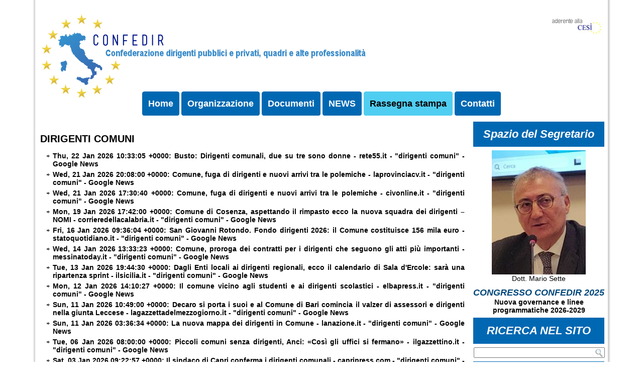

--- FILE ---
content_type: text/html; charset=UTF-8
request_url: http://www.confedir.it/rassegna-stampa/dirigenti-comuni/
body_size: 39668
content:
<!DOCTYPE html PUBLIC "-//W3C//DTD XHTML 1.0 Transitional//EN" "http://www.w3.org/TR/xhtml1/DTD/xhtml1-transitional.dtd">
<html xmlns="http://www.w3.org/1999/xhtml" lang="it-IT">
<head profile="http://gmpg.org/xfn/11">
<meta http-equiv="Content-Type" content="text/html; charset=UTF-8" />
<title>Dirigenti Comuni | CONFEDIR</title>
<link rel="stylesheet" href="http://www.confedir.it/wp-content/themes/confedir_13/style.css" type="text/css" media="screen" />
<!--[if IE 6]><link rel="stylesheet" href="http://www.confedir.it/wp-content/themes/confedir_13/style.ie6.css" type="text/css" media="screen" /><![endif]-->
<!--[if IE 7]><link rel="stylesheet" href="http://www.confedir.it/wp-content/themes/confedir_13/style.ie7.css" type="text/css" media="screen" /><![endif]-->
<link rel="pingback" href="" />
<link rel='dns-prefetch' href='//s.w.org' />
		<script type="text/javascript">
			window._wpemojiSettings = {"baseUrl":"https:\/\/s.w.org\/images\/core\/emoji\/2.3\/72x72\/","ext":".png","svgUrl":"https:\/\/s.w.org\/images\/core\/emoji\/2.3\/svg\/","svgExt":".svg","source":{"concatemoji":"http:\/\/www.confedir.it\/wp-includes\/js\/wp-emoji-release.min.js?ver=4.8.27"}};
			!function(t,a,e){var r,i,n,o=a.createElement("canvas"),l=o.getContext&&o.getContext("2d");function c(t){var e=a.createElement("script");e.src=t,e.defer=e.type="text/javascript",a.getElementsByTagName("head")[0].appendChild(e)}for(n=Array("flag","emoji4"),e.supports={everything:!0,everythingExceptFlag:!0},i=0;i<n.length;i++)e.supports[n[i]]=function(t){var e,a=String.fromCharCode;if(!l||!l.fillText)return!1;switch(l.clearRect(0,0,o.width,o.height),l.textBaseline="top",l.font="600 32px Arial",t){case"flag":return(l.fillText(a(55356,56826,55356,56819),0,0),e=o.toDataURL(),l.clearRect(0,0,o.width,o.height),l.fillText(a(55356,56826,8203,55356,56819),0,0),e===o.toDataURL())?!1:(l.clearRect(0,0,o.width,o.height),l.fillText(a(55356,57332,56128,56423,56128,56418,56128,56421,56128,56430,56128,56423,56128,56447),0,0),e=o.toDataURL(),l.clearRect(0,0,o.width,o.height),l.fillText(a(55356,57332,8203,56128,56423,8203,56128,56418,8203,56128,56421,8203,56128,56430,8203,56128,56423,8203,56128,56447),0,0),e!==o.toDataURL());case"emoji4":return l.fillText(a(55358,56794,8205,9794,65039),0,0),e=o.toDataURL(),l.clearRect(0,0,o.width,o.height),l.fillText(a(55358,56794,8203,9794,65039),0,0),e!==o.toDataURL()}return!1}(n[i]),e.supports.everything=e.supports.everything&&e.supports[n[i]],"flag"!==n[i]&&(e.supports.everythingExceptFlag=e.supports.everythingExceptFlag&&e.supports[n[i]]);e.supports.everythingExceptFlag=e.supports.everythingExceptFlag&&!e.supports.flag,e.DOMReady=!1,e.readyCallback=function(){e.DOMReady=!0},e.supports.everything||(r=function(){e.readyCallback()},a.addEventListener?(a.addEventListener("DOMContentLoaded",r,!1),t.addEventListener("load",r,!1)):(t.attachEvent("onload",r),a.attachEvent("onreadystatechange",function(){"complete"===a.readyState&&e.readyCallback()})),(r=e.source||{}).concatemoji?c(r.concatemoji):r.wpemoji&&r.twemoji&&(c(r.twemoji),c(r.wpemoji)))}(window,document,window._wpemojiSettings);
		</script>
		<style type="text/css">
img.wp-smiley,
img.emoji {
	display: inline !important;
	border: none !important;
	box-shadow: none !important;
	height: 1em !important;
	width: 1em !important;
	margin: 0 .07em !important;
	vertical-align: -0.1em !important;
	background: none !important;
	padding: 0 !important;
}
</style>
<link rel='stylesheet' id='cookie-consent-style-css'  href='http://www.confedir.it/wp-content/plugins/uk-cookie-consent/assets/css/style.css?ver=4.8.27' type='text/css' media='all' />
<link rel='stylesheet' id='widgets-on-pages-css'  href='http://www.confedir.it/wp-content/plugins/widgets-on-pages/public/css/widgets-on-pages-public.css?ver=1.4.0' type='text/css' media='all' />
<script type='text/javascript' src='http://www.confedir.it/wp-includes/js/jquery/jquery.js?ver=1.12.4'></script>
<script type='text/javascript' src='http://www.confedir.it/wp-includes/js/jquery/jquery-migrate.min.js?ver=1.4.1'></script>
<script type='text/javascript' src='http://www.confedir.it/wp-content/plugins/text-scrolling-widget/includes/js/scrolltext_custom.js?ver=4.8.27'></script>
<link rel='https://api.w.org/' href='http://www.confedir.it/wp-json/' />
<link rel="canonical" href="http://www.confedir.it/rassegna-stampa/dirigenti-comuni/" />
<link rel='shortlink' href='http://www.confedir.it/?p=708' />
<link rel="alternate" type="application/json+oembed" href="http://www.confedir.it/wp-json/oembed/1.0/embed?url=http%3A%2F%2Fwww.confedir.it%2Frassegna-stampa%2Fdirigenti-comuni%2F" />
<link rel="alternate" type="text/xml+oembed" href="http://www.confedir.it/wp-json/oembed/1.0/embed?url=http%3A%2F%2Fwww.confedir.it%2Frassegna-stampa%2Fdirigenti-comuni%2F&#038;format=xml" />
<style id="ctcc-css" type="text/css" media="screen">
				#catapult-cookie-bar {
					box-sizing: border-box;
					max-height: 0;
					opacity: 0;
					z-index: 99999;
					overflow: hidden;
					color: #ddd;
					position: fixed;
					right: 20px;
					bottom: 6%;
					width: 300px;
					background-color: #464646;
				}
				#catapult-cookie-bar a {
					color: #fff;
				}
				#catapult-cookie-bar .x_close span {
					background-color: ;
				}
				button#catapultCookie {
					background:;
					color: ;
					border: 0; padding: 6px 9px; border-radius: 3px;
				}
				#catapult-cookie-bar h3 {
					color: #ddd;
				}
				.has-cookie-bar #catapult-cookie-bar {
					opacity: 1;
					max-height: 999px;
					min-height: 30px;
				}</style><link rel="shortcut icon" href="http://www.confedir.it/wp-content/themes/confedir_13/favicon.ico" />
		
<!-- Dynamic Widgets by QURL loaded - http://www.dynamic-widgets.com //-->
<script type="text/javascript" src="http://www.confedir.it/wp-content/themes/confedir_13/script.js"></script>
</head>
<body class="page-template-default page page-id-708 page-child parent-pageid-695">
<div id="art-main">
    <div class="cleared reset-box"></div>
    <div id="art-header-bg" class="art-header">
    </div>
    <div class="cleared reset-box"></div>
    <div class="art-box art-sheet">
        <div class="art-box-body art-sheet-body">
            <div class="art-header">
                <div class="art-headerobject"></div>
                        <div class="art-logo">
                        </div>
            </div>
            <div class="cleared reset-box"></div>
            <div class="art-bar art-nav">
                <div class="art-nav-outer">
            	<div class="art-nav-center">
            	
<ul class="art-hmenu menu-32">
	<li class="menu-item-13068"><a title="Home" href="http://www.confedir.it">Home</a>
	</li>
	<li class="menu-item-13039"><a title="Organizzazione" href="http://www.confedir.it/info/">Organizzazione</a>
	<ul>
		<li class="menu-item-13045"><a title="CHI SIAMO" href="http://www.confedir.it/info/principali-obiettivi/">CHI SIAMO</a>
		</li>
		<li class="menu-item-13048"><a title="ORGANIGRAMMA" href="http://www.confedir.it/info/segreteria/">ORGANIGRAMMA</a>
		</li>
		<li class="menu-item-15774"><a title="Organizzazioni aderenti" href="http://www.confedir.it/organizzazioni-aderenti/">Organizzazioni aderenti</a>
		</li>
		<li class="menu-item-13046"><a title="Statuto e regolamenti" href="http://www.confedir.it/info/statuto-e-regolamenti/">Statuto e regolamenti</a>
		</li>
		<li class="menu-item-13051"><a title="Commissioni e Gruppi di lavoro" href="http://www.confedir.it/info/commissioni-e-gruppi-di-lavoro/">Commissioni e Gruppi di lavoro</a>
		</li>
		<li class="menu-item-17367"><a title="SEDI REGIONALI" href="http://www.confedir.it/sedi-regionali/">SEDI REGIONALI</a>
		</li>
	</ul>
	</li>
	<li class="menu-item-13040"><a title="Documenti" href="http://www.confedir.it/documenti/">Documenti</a>
	<ul>
		<li class="menu-item-15821"><a title="Memorie – Emendamenti" href="http://www.confedir.it/memorie-emendamenti/">Memorie – Emendamenti</a>
		</li>
		<li class="menu-item-13044"><a title="Pubblicazioni" href="http://www.confedir.it/pubblicazioni/">Pubblicazioni</a>
		</li>
	</ul>
	</li>
	<li class="menu-item-18810"><a title="NEWS" href="http://www.confedir.it/news/">NEWS</a>
	<ul>
		<li class="menu-item-18812"><a title="Dalla Confederazione" href="http://www.confedir.it/news/dalla-confederazione/">Dalla Confederazione</a>
		</li>
		<li class="menu-item-18811"><a title="Dalle Organizzazioni aderenti" href="http://www.confedir.it/news/dalle-organizzazioni-aderenti/">Dalle Organizzazioni aderenti</a>
		</li>
		<li class="menu-item-13078"><a title="Eventi" href="http://www.confedir.it/eventi/">Eventi</a>
		<ul>
			<li class="menu-item-15818"><a title="CNEL" href="http://www.confedir.it/cnel/">CNEL</a>
			</li>
		</ul>
		</li>
	</ul>
	</li>
	<li class="menu-item-13041 active"><a title="Rassegna stampa" href="http://www.confedir.it/rassegna-stampa/" class="active">Rassegna stampa</a>
	<ul class="active">
		<li class="menu-item-13052"><a title="GAZZETTA AMMINISTRATIVA" href="http://www.confedir.it/rassegna-stampa/gazzetta-amministrativa/">GAZZETTA AMMINISTRATIVA</a>
		</li>
		<li class="menu-item-13053"><a title="CNEL" href="http://www.confedir.it/rassegna-stampa/cnel/">CNEL</a>
		</li>
		<li class="menu-item-13054"><a title="CONFEDIR" href="http://www.confedir.it/rassegna-stampa/confedir/">CONFEDIR</a>
		</li>
		<li class="menu-item-13055"><a title="Dirigenti Scuola" href="http://www.confedir.it/rassegna-stampa/dirigenti-scuola/">Dirigenti Scuola</a>
		</li>
		<li class="menu-item-13056"><a title="Dirigenti Sanità" href="http://www.confedir.it/rassegna-stampa/dirigenti-sanita/">Dirigenti Sanità</a>
		</li>
		<li class="menu-item-13057"><a title="Dirigenti Regioni" href="http://www.confedir.it/rassegna-stampa/dirigenti-regioni/">Dirigenti Regioni</a>
		</li>
		<li class="menu-item-13058 active"><a title="Dirigenti Comuni" href="http://www.confedir.it/rassegna-stampa/dirigenti-comuni/" class="active">Dirigenti Comuni</a>
		</li>
		<li class="menu-item-13059"><a title="Dirigenti Province" href="http://www.confedir.it/rassegna-stampa/dirigenti-province/">Dirigenti Province</a>
		</li>
		<li class="menu-item-13060"><a title="Dirigenti Ministeri" href="http://www.confedir.it/rassegna-stampa/dirigenti-ministeri/">Dirigenti Ministeri</a>
		</li>
		<li class="menu-item-13061"><a title="Dirigenti Previdenza" href="http://www.confedir.it/rassegna-stampa/dirigenti-previdenza/">Dirigenti Previdenza</a>
		</li>
		<li class="menu-item-13062"><a title="Dirigenti Università" href="http://www.confedir.it/rassegna-stampa/dirigenti-universita/">Dirigenti Università</a>
		</li>
		<li class="menu-item-13063"><a title="Dirigenti Agenzie" href="http://www.confedir.it/rassegna-stampa/dirigenti-agenzie/">Dirigenti Agenzie</a>
		</li>
		<li class="menu-item-13064"><a title="Senato – XI Commissione" href="http://www.confedir.it/rassegna-stampa/senato-xi-commissione/">Senato – XI Commissione</a>
		</li>
		<li class="menu-item-13065"><a title="Senato – XII Commissione" href="http://www.confedir.it/rassegna-stampa/senato-xii-commissione/">Senato – XII Commissione</a>
		</li>
		<li class="menu-item-13066"><a title="Camera – XII Commissione" href="http://www.confedir.it/rassegna-stampa/camera-xii-commissione/">Camera – XII Commissione</a>
		</li>
	</ul>
	</li>
	<li class="menu-item-13043"><a title="Contatti" href="http://www.confedir.it/contatti/">Contatti</a>
	</li>
</ul>
            	</div>
                </div>
            </div>
            <div class="cleared reset-box"></div>
<div class="art-layout-wrapper">
    <div class="art-content-layout">
        <div class="art-content-layout-row">
            <div class="art-layout-cell art-content">
			<div class="art-content-layout">
    <div class="art-content-layout-row">
					<div class="art-layout-cell art-layout-cell-size1">
						
			<div class="art-box art-block widget widget_black_studio_tinymce" id="black-studio-tinymce-2">
    <div class="art-box-body art-block-body"><div class="art-box art-blockcontent">
    <div class="art-box-body art-blockcontent-body"><div class="textwidget"></div>		<div class="cleared"></div>
    </div>
</div>		<div class="cleared"></div>
    </div>
</div>				
				<div class="cleared"> </div>
			</div>
					
    </div>
</div>
				<div class="art-box art-post post-708 page type-page status-publish hentry" id="post-708">
	    <div class="art-box-body art-post-body">
	            <div class="art-post-inner art-article">
	            <h1 class="art-postheader">Dirigenti Comuni</h1>	                <div class="art-postcontent">
	                    <!-- article-content -->
	                    <ul><li>Thu, 22 Jan 2026 10:33:05 +0000: <a href="https://news.google.com/rss/articles/CBMikAFBVV95cUxOVW80MzRFVTU5MWZKZEtpeVp6aGtCR3Z3OHB0OWtKZEZrLTNiSW9idjlzNzVnSGdDaG5FS1IzempGcTl2OWNoUWZjVWlGeGtkLUpEY1FQWTBzd0tZMFZlV2tBSVEwaWlEc044SmV2Y0dYY0M5TEQtb0twUVAtZ2pKanJfRWJXcEFsejU2ektkcjM?oc=5" target="_blank" title="Busto: Dirigenti comunali, due su tre sono donne - rete55.it">Busto: Dirigenti comunali, due su tre sono donne - rete55.it</a> - "dirigenti comuni" - Google News<br /></li><li>Wed, 21 Jan 2026 20:08:00 +0000: <a href="https://news.google.com/rss/articles/[base64]?oc=5" target="_blank" title="Comune, fuga di dirigenti e nuovi arrivi tra le polemiche - laprovinciacv.it">Comune, fuga di dirigenti e nuovi arrivi tra le polemiche - laprovinciacv.it</a> - "dirigenti comuni" - Google News<br /></li><li>Wed, 21 Jan 2026 17:30:40 +0000: <a href="https://news.google.com/rss/articles/[base64]?oc=5" target="_blank" title="Comune, fuga di dirigenti e nuovi arrivi tra le polemiche - civonline.it">Comune, fuga di dirigenti e nuovi arrivi tra le polemiche - civonline.it</a> - "dirigenti comuni" - Google News<br /></li><li>Mon, 19 Jan 2026 17:42:00 +0000: <a href="https://news.google.com/rss/articles/[base64]?oc=5" target="_blank" title="Comune di Cosenza, aspettando il rimpasto ecco la nuova squadra dei dirigenti – NOMI - corrieredellacalabria.it">Comune di Cosenza, aspettando il rimpasto ecco la nuova squadra dei dirigenti – NOMI - corrieredellacalabria.it</a> - "dirigenti comuni" - Google News<br /></li><li>Fri, 16 Jan 2026 09:36:04 +0000: <a href="https://news.google.com/rss/articles/[base64]?oc=5" target="_blank" title="San Giovanni Rotondo. Fondo dirigenti 2026: il Comune costituisce 156 mila euro - statoquotidiano.it">San Giovanni Rotondo. Fondo dirigenti 2026: il Comune costituisce 156 mila euro - statoquotidiano.it</a> - "dirigenti comuni" - Google News<br /></li><li>Wed, 14 Jan 2026 13:33:23 +0000: <a href="https://news.google.com/rss/articles/[base64]?oc=5" target="_blank" title="Comune, proroga dei contratti per i dirigenti che seguono gli atti più importanti - messinatoday.it">Comune, proroga dei contratti per i dirigenti che seguono gli atti più importanti - messinatoday.it</a> - "dirigenti comuni" - Google News<br /></li><li>Tue, 13 Jan 2026 19:44:30 +0000: <a href="https://news.google.com/rss/articles/[base64]?oc=5" target="_blank" title="Dagli Enti locali ai dirigenti regionali, ecco il calendario di Sala d'Ercole: sar&agrave; una ripartenza sprint - ilsicilia.it">Dagli Enti locali ai dirigenti regionali, ecco il calendario di Sala d'Ercole: sar&agrave; una ripartenza sprint - ilsicilia.it</a> - "dirigenti comuni" - Google News<br /></li><li>Mon, 12 Jan 2026 14:10:27 +0000: <a href="https://news.google.com/rss/articles/[base64]?oc=5" target="_blank" title="Il comune vicino agli studenti e ai dirigenti scolastici - elbapress.it">Il comune vicino agli studenti e ai dirigenti scolastici - elbapress.it</a> - "dirigenti comuni" - Google News<br /></li><li>Sun, 11 Jan 2026 10:49:00 +0000: <a href="https://news.google.com/rss/articles/[base64]?oc=5" target="_blank" title="Decaro si porta i suoi e al Comune di Bari comincia il valzer di assessori e dirigenti nella giunta Leccese - lagazzettadelmezzogiorno.it">Decaro si porta i suoi e al Comune di Bari comincia il valzer di assessori e dirigenti nella giunta Leccese - lagazzettadelmezzogiorno.it</a> - "dirigenti comuni" - Google News<br /></li><li>Sun, 11 Jan 2026 03:36:34 +0000: <a href="https://news.google.com/rss/articles/CBMiggFBVV95cUxNamFKbW51YnNFMm03MmNRWjlSbEhBWkhqU1ZLQmtZN2R3VjV0OTdVc0puOHhyX09aV1BkOGVTa2FqVWdHU1lpdl9lVDRFc09idjdMS1Y0aG9mTVQ5Y0kxNjdwUmhpaURSNEVUbUpJYmF4QWRNUU5wVE5zSXFIREpPSDJn?oc=5" target="_blank" title="La nuova mappa dei dirigenti in Comune - lanazione.it">La nuova mappa dei dirigenti in Comune - lanazione.it</a> - "dirigenti comuni" - Google News<br /></li><li>Tue, 06 Jan 2026 08:00:00 +0000: <a href="https://news.google.com/rss/articles/[base64]?oc=5" target="_blank" title="Piccoli comuni senza dirigenti, Anci: «Così gli uffici si fermano» - ilgazzettino.it">Piccoli comuni senza dirigenti, Anci: «Così gli uffici si fermano» - ilgazzettino.it</a> - "dirigenti comuni" - Google News<br /></li><li>Sat, 03 Jan 2026 09:22:57 +0000: <a href="https://news.google.com/rss/articles/CBMigwFBVV95cUxQTGpEemluMTZmd09NdlFDSnRiTmJpZGh3SkktZGVxS2Q1Y3plTWR1QlpvZjM2V0RneTNqWGRKdklRY1BxMXk1R1EybmYwX1dzWFlJNGVSNU90YWNybHBfRzV1REF2bjgzWGRjUEF0TVptT1k2UUotTThhb0kwLWtJelFBTQ?oc=5" target="_blank" title="Il sindaco di Capri conferma i dirigenti comunali - capripress.com">Il sindaco di Capri conferma i dirigenti comunali - capripress.com</a> - "dirigenti comuni" - Google News<br /></li><li>Fri, 02 Jan 2026 15:33:29 +0000: <a href="https://news.google.com/rss/articles/[base64]?oc=5" target="_blank" title="Roma, concorsi per dirigenti in Comune: si cambia: sì a professionisti esterni e dipendenti del privato - Il Messaggero">Roma, concorsi per dirigenti in Comune: si cambia: sì a professionisti esterni e dipendenti del privato - Il Messaggero</a> - "dirigenti comuni" - Google News<br /></li><li>Thu, 01 Jan 2026 08:00:00 +0000: <a href="https://news.google.com/rss/articles/[base64]?oc=5" target="_blank" title="Riforma della Corte dei Conti: guida operativa per enti locali e dirigenti pubblici - lentepubblica.it">Riforma della Corte dei Conti: guida operativa per enti locali e dirigenti pubblici - lentepubblica.it</a> - "dirigenti comuni" - Google News<br /></li><li>Fri, 26 Dec 2025 08:00:00 +0000: <a href="https://news.google.com/rss/articles/CBMiigFBVV95cUxPc21lMlk0bjZPQ0lURndabDNIeXhtLVQ1TUdiODRpM3gtRkg5TlBMWFI4VnV6ZTNJa19IV3NTZkZvNFRZTER1WE02ck1kd2pRdzFYUHZqendPa2pqQ19OdHdUcmtGbUpxRTU3ci1ZZU5BcTJCRUo1Snc2LTVSelZmY0NEc01jSFdudUE?oc=5" target="_blank" title="Il Comune che cambia. Meno dirigenti, più premi ai dipendenti: tre milioni e mezzo - ilrestodelcarlino.it">Il Comune che cambia. Meno dirigenti, più premi ai dipendenti: tre milioni e mezzo - ilrestodelcarlino.it</a> - "dirigenti comuni" - Google News<br /></li><li>Wed, 17 Dec 2025 08:00:00 +0000: <a href="https://news.google.com/rss/articles/[base64]?oc=5" target="_blank" title="Concorsi al comune di Cosenza, l’opposizione attacca: «Stesso metodo diabolico per i dirigenti» - corrieredellacalabria.it">Concorsi al comune di Cosenza, l’opposizione attacca: «Stesso metodo diabolico per i dirigenti» - corrieredellacalabria.it</a> - "dirigenti comuni" - Google News<br /></li><li>Sat, 13 Dec 2025 08:00:00 +0000: <a href="https://news.google.com/rss/articles/[base64]?oc=5" target="_blank" title="Dirigente perde la causa contro il comune di Portoferraio - elbapress.it">Dirigente perde la causa contro il comune di Portoferraio - elbapress.it</a> - "dirigenti comuni" - Google News<br /></li><li>Thu, 11 Dec 2025 08:00:00 +0000: <a href="https://news.google.com/rss/articles/[base64]?oc=5" target="_blank" title="Convalidati gli arresti domiciliari per il dirigente del Comune di Foligno accusato di tentato omicidio - lavocedelterritorio.it">Convalidati gli arresti domiciliari per il dirigente del Comune di Foligno accusato di tentato omicidio - lavocedelterritorio.it</a> - "dirigenti comuni" - Google News<br /></li><li>Thu, 11 Dec 2025 08:00:00 +0000: <a href="https://news.google.com/rss/articles/[base64]?oc=5" target="_blank" title="Comune Terni, nuovo dirigente: tre in lizza, nominata la commissione - umbriaon.it">Comune Terni, nuovo dirigente: tre in lizza, nominata la commissione - umbriaon.it</a> - "dirigenti comuni" - Google News<br /></li><li>Wed, 10 Dec 2025 08:00:00 +0000: <a href="https://news.google.com/rss/articles/[base64]?oc=5" target="_blank" title="Funzionari e dirigenti al Comune: "Si faccia chiarezza" - casertanews.it">Funzionari e dirigenti al Comune: "Si faccia chiarezza" - casertanews.it</a> - "dirigenti comuni" - Google News<br /></li></ul>
	                    <!-- /article-content -->
	                </div>
	                <div class="cleared"></div>
	                	            </div>
			<div class="cleared"></div>
	    </div>
	</div>
	
	
			


              <div class="cleared"></div>
            </div>
            <div class="art-layout-cell art-sidebar1">
              <div class="art-box art-vmenublock widget vmenu" id="vmenuwidget-13">
    <div class="art-box-body art-vmenublock-body"><div class="art-box art-vmenublockcontent">
    <div class="art-box-body art-vmenublockcontent-body">
<ul class="art-vmenu">
	<li class="menu-item-15870"><a title="Spazio del Segretario" href="http://www.confedir.it/l-angolo-del-segretario/">Spazio del Segretario</a>
	</li>
</ul>
		<div class="cleared"></div>
    </div>
</div>		<div class="cleared"></div>
    </div>
</div><div class="art-box art-block widget widget_black_studio_tinymce" id="black-studio-tinymce-4">
    <div class="art-box-body art-block-body"><div class="art-box art-blockcontent">
    <div class="art-box-body art-blockcontent-body"><div class="textwidget"><div align="center"><img class="aligncenter wp-image-19241 size-full" src="http://www.confedir.it/wp-content/uploads/prof_mario_sette.jpeg" alt="Dott. Mario Sette" width="187" height="247" />Dott. Mario Sette</div>
<h4 style="text-align: center;"><a href="http://www.confedir.it/wp-content/uploads/CONGRESSO-CONFEDIR-COMUNICATO-STAMPA-FINALE.pdf" target="_blank" rel="noopener">CONGRESSO CONFEDIR 2025</a></h4>
<p style="text-align: center;"><strong>Nuova governance e linee programmatiche 2026-2029</strong></p>
</div>		<div class="cleared"></div>
    </div>
</div>		<div class="cleared"></div>
    </div>
</div><div class="art-box art-block widget widget_search" id="search-2">
    <div class="art-box-body art-block-body"><div class="art-bar art-blockheader">
    <h3 class="t">Ricerca nel sito</h3>
</div><div class="art-box art-blockcontent">
    <div class="art-box-body art-blockcontent-body"><form class="art-search" method="get" name="searchform" action="http://www.confedir.it/">
  <div><input class="art-search-text" name="s" type="text" value="" /></div>
  <input class="art-search-button" type="submit" value="" />       
</form>		<div class="cleared"></div>
    </div>
</div>		<div class="cleared"></div>
    </div>
</div><div class="art-widget widget widget_text" id="text-5"><div class="art-widget-content">			<div class="textwidget"></div>
		</div></div><div class="art-box art-vmenublock widget vmenu" id="vmenuwidget-4">
    <div class="art-box-body art-vmenublock-body"><div class="art-box art-vmenublockcontent">
    <div class="art-box-body art-vmenublockcontent-body">
<ul class="art-vmenu">
	<li class="menu-item-13038"><a title="Contrattazione PA" href="http://www.confedir.it/contrattazione/">Contrattazione PA</a>
	</li>
	<li class="menu-item-13873"><a title="Economia" href="http://www.confedir.it/economia/">Economia</a>
	</li>
	<li class="menu-item-13917"><a title="Lavoro" href="http://www.confedir.it/lavoro/">Lavoro</a>
	</li>
	<li class="menu-item-13988"><a title="Partenariato" href="http://www.confedir.it/partenariato/">Partenariato</a>
	</li>
	<li class="menu-item-13112"><a title="Previdenza" href="http://www.confedir.it/previdenza/">Previdenza</a>
	</li>
	<li class="menu-item-15912"><a title="Azione Sanitaria" href="http://www.confedir.it/azione-sanitaria/">Azione Sanitaria</a>
	</li>
</ul>
		<div class="cleared"></div>
    </div>
</div>		<div class="cleared"></div>
    </div>
</div><div class="art-box art-block widget widget_text" id="text-6">
    <div class="art-box-body art-block-body"><div class="art-box art-blockcontent">
    <div class="art-box-body art-blockcontent-body">			<div class="textwidget"><div style="padding-bottom: 7px;" align="center"><a href="http://www.cesi.org/" target="_blank" rel="noopener"><img class="aligncenter wp-image-13116 size-full" src="http://www.confedir.it/wp-content/uploads/cesi-1.png" alt="European Confederation of Independent Trade Unions" width="260" height="120" /></a></div>
</div>
				<div class="cleared"></div>
    </div>
</div>		<div class="cleared"></div>
    </div>
</div><div class="art-box art-block widget widget_nav_menu" id="nav_menu-4">
    <div class="art-box-body art-block-body"><div class="art-bar art-blockheader">
    <h3 class="t">Istituzioni</h3>
</div><div class="art-box art-blockcontent">
    <div class="art-box-body art-blockcontent-body"><div class="menu-contatti-container"><ul id="menu-contatti" class="menu"><li id="menu-item-13909" class="menu-item menu-item-type-custom menu-item-object-custom menu-item-13909"><a href="http://www.agenziacoesione.gov.it/it">AGENZIA COESIONE TERRITORIALE</a></li>
<li id="menu-item-740" class="menu-item menu-item-type-custom menu-item-object-custom menu-item-740"><a target="_blank" href="http://www.agenziafarmaco.it/">AIFA</a></li>
<li id="menu-item-8667" class="menu-item menu-item-type-custom menu-item-object-custom menu-item-8667"><a target="_blank" href="http://www.anticorruzione.it">ANAC</a></li>
<li id="menu-item-706" class="menu-item menu-item-type-custom menu-item-object-custom menu-item-706"><a target="_blank" href="http://www.aranagenzia.it/">ARAN</a></li>
<li id="menu-item-598" class="menu-item menu-item-type-custom menu-item-object-custom menu-item-598"><a target="_blank" href="http://www.camera.it/">CAMERA DEI DEPUTATI</a></li>
<li id="menu-item-13908" class="menu-item menu-item-type-custom menu-item-object-custom menu-item-13908"><a href="https://www.cnel.it/">CNEL</a></li>
<li id="menu-item-603" class="menu-item menu-item-type-custom menu-item-object-custom menu-item-603"><a target="_blank" href="https://www.cgsse.it">COMMISSIONE GARANZIA SCIOPERI</a></li>
<li id="menu-item-8671" class="menu-item menu-item-type-custom menu-item-object-custom menu-item-8671"><a target="_blank" href="http://www.corteconti.it/">CORTE DEI CONTI</a></li>
<li id="menu-item-13071" class="menu-item menu-item-type-custom menu-item-object-custom menu-item-13071"><a target="_blank" href="http://www.europa.eu">EUROPA</a></li>
<li id="menu-item-8666" class="menu-item menu-item-type-custom menu-item-object-custom menu-item-8666"><a target="_blank" href="http://www.funzionepubblica.gov.it/">FUNZIONE PUBBLICA</a></li>
<li id="menu-item-602" class="menu-item menu-item-type-custom menu-item-object-custom menu-item-602"><a target="_blank" href="http://www.garanteprivacy.it/">GARANTE PRIVACY</a></li>
<li id="menu-item-8663" class="menu-item menu-item-type-custom menu-item-object-custom menu-item-8663"><a target="_blank" href="http://www.governo.it/">GOVERNO</a></li>
<li id="menu-item-8670" class="menu-item menu-item-type-custom menu-item-object-custom menu-item-8670"><a target="_blank" href="http://www.inail.it/">INAIL</a></li>
<li id="menu-item-8669" class="menu-item menu-item-type-custom menu-item-object-custom menu-item-8669"><a target="_blank" href="http://www.inps.it/">INPS</a></li>
<li id="menu-item-751" class="menu-item menu-item-type-custom menu-item-object-custom menu-item-751"><a target="_blank" href="http://www.iss.it/">IST. SUP. SANITA&#8217;</a></li>
<li id="menu-item-967" class="menu-item menu-item-type-custom menu-item-object-custom menu-item-967"><a target="_blank" href="http://www.istat.it">ISTAT</a></li>
<li id="menu-item-8668" class="menu-item menu-item-type-custom menu-item-object-custom menu-item-8668"><a target="_blank" href="http://www.salute.gov.it">MINISTERO DELLA SALUTE</a></li>
<li id="menu-item-754" class="menu-item menu-item-type-custom menu-item-object-custom menu-item-754"><a target="_blank" href="http://www.regioni.it/">REGIONI E PROVINCE AUTONOME</a></li>
<li id="menu-item-600" class="menu-item menu-item-type-custom menu-item-object-custom menu-item-600"><a target="_blank" href="http://www.senato.it/">SENATO DELLA REPUBBLICA</a></li>
<li id="menu-item-13101" class="menu-item menu-item-type-custom menu-item-object-custom menu-item-13101"><a href="http://www.sna.gov.it/">SNA</a></li>
</ul></div>		<div class="cleared"></div>
    </div>
</div>		<div class="cleared"></div>
    </div>
</div>              <div class="cleared"></div>
            </div>
        </div>
    </div>
</div>
<div class="cleared"></div>
    <div class="art-footer">
                <div class="art-footer-body">
                <div class="art-content-layout">
    <div class="art-content-layout-row">
					<div class="art-layout-cell art-layout-cell-size2">
							<div class="art-center-wrapper">
				<div class="art-center-inner">
						
			<div class="art-widget widget widget_text" id="text-7"><h3 class="art-widget-title">CONFEDIR</h3><div class="art-widget-content">			<div class="textwidget"><p>Via Ezio, 24<br />
00192 Roma (RM)<br />
Tel 06-77204826<br />
Fax 06-3224383<br />
<a href="mailto:info@confedir.it">info@confedir.it</a></p>
</div>
		</div></div>							</div>
				</div>
				
				<div class="cleared"> </div>
			</div>
						<div class="art-layout-cell art-layout-cell-size2">
							<div class="art-center-wrapper">
				<div class="art-center-inner">
						
			<div class="art-widget widget widget_nav_menu" id="nav_menu-5"><h3 class="art-widget-title">Giornali</h3><div class="art-widget-content"><div class="menu-giornali-container"><ul id="menu-giornali" class="menu"><li id="menu-item-590" class="menu-item menu-item-type-custom menu-item-object-custom menu-item-590"><a target="_blank" href="http://www.ansa.it/">ANSA</a></li>
<li id="menu-item-714" class="menu-item menu-item-type-custom menu-item-object-custom menu-item-714"><a target="_blank" href="http://www.lasanita.it">La Sanità</a></li>
<li id="menu-item-726" class="menu-item menu-item-type-custom menu-item-object-custom menu-item-726"><a target="_blank" href="http://www.ilsole24ore.it">Il Sole 24 Ore</a></li>
<li id="menu-item-725" class="menu-item menu-item-type-custom menu-item-object-custom menu-item-725"><a target="_blank" href="http://www.italiaoggi.it">Italia Oggi</a></li>
</ul></div></div></div>							</div>
				</div>
				
				<div class="cleared"> </div>
			</div>
					
    </div>
</div>
	                            <div class="art-footer-text">
                                <p><a href="http://www.confedir.it/info/">Chi siamo</a> | <a href="http://www.confedir.com/archivio/">Archivio storico notizie</a> | <a href="http://www.confedir.it/privacy-e-cookie/">Privacy e Cookie</a> | <a href="http://www.confedir.it/contatti/">Contatti</a> | Sito realizzato da <a href="http://www.caloisoft.com">Caloisoft</a></p><p>Copyright © 2026 CONFEDIR. All Rights Reserved.</p>                                <div class="cleared"></div>
                                <p class="art-page-footer"></p>
                            </div>
                    <div class="cleared"></div>
                </div>
            </div>
    		<div class="cleared"></div>
        </div>
    </div>
    <div class="cleared"></div>
</div>
    <div id="wp-footer">
	        <script type='text/javascript'>
/* <![CDATA[ */
var ctcc_vars = {"expiry":"30","method":"1","version":"1"};
/* ]]> */
</script>
<script type='text/javascript' src='http://www.confedir.it/wp-content/plugins/uk-cookie-consent/assets/js/uk-cookie-consent-js.js?ver=2.3.0'></script>
<script type='text/javascript' src='http://www.confedir.it/wp-includes/js/wp-embed.min.js?ver=4.8.27'></script>
			
				<script type="text/javascript">
					jQuery(document).ready(function($){
												if(!catapultReadCookie("catAccCookies")){ // If the cookie has not been set then show the bar
							$("html").addClass("has-cookie-bar");
							$("html").addClass("cookie-bar-bottom-right-block");
							$("html").addClass("cookie-bar-block");
													}
																	});
				</script>
			
			<div id="catapult-cookie-bar" class=" rounded-corners drop-shadow"><h3>Cookies</h3><span class="ctcc-left-side">Questo sito usa cookie tecnici di terze parti e per migliorare la tua esperienza visiva. Riteniamo che questo sia ok per te, ma puoi uscire in qualsiasi momento tu desideri. <a class="ctcc-more-info-link" tabindex=0 target="_self" href="http://www.confedir.it/privacy-e-cookie/">Maggiori informazioni</a></span><span class="ctcc-right-side"><button id="catapultCookie" tabindex=0 onclick="catapultAcceptCookies();">OK</button></span></div><!-- #catapult-cookie-bar -->    <script type="text/javascript">
        jQuery(document).ready(function ($) {
            //$( document ).ajaxStart(function() {
            //});

	        
            for (var i = 0; i < document.forms.length; ++i) {
                var form = document.forms[i];
	            $(form).append('<input type="hidden" name="dPXsxSAhJO" value="Z89IfOBFxW" />');
$(form).append('<input type="hidden" name="GsvYcgXnITC" value="FRex*WQag1_" />');
$(form).append('<input type="hidden" name="ScgETUoOiuId" value="MQIm6qFfePnW" />');
            }

            
            $(document).on('submit', 'form', function () {
		        $(this).append('<input type="hidden" name="dPXsxSAhJO" value="Z89IfOBFxW" />');
$(this).append('<input type="hidden" name="GsvYcgXnITC" value="FRex*WQag1_" />');
$(this).append('<input type="hidden" name="ScgETUoOiuId" value="MQIm6qFfePnW" />');
                return true;
            });

	        
            jQuery.ajaxSetup({
                beforeSend: function (e, data) {
                    //console.log('AHA!');
                    //console.log(Object.getOwnPropertyNames(data).sort());
                    //console.log(data.xhr);

                    if (typeof data.data === 'object' && data.data !== null) {
	                    data.data.append("dPXsxSAhJO", "Z89IfOBFxW");
data.data.append("GsvYcgXnITC", "FRex*WQag1_");
data.data.append("ScgETUoOiuId", "MQIm6qFfePnW");
                    }
                    else {
                        data.data =  data.data + '&dPXsxSAhJO=Z89IfOBFxW&GsvYcgXnITC=FRex*WQag1_&ScgETUoOiuId=MQIm6qFfePnW';
                    }
                }
            });

        });
    </script>
		        <!-- 70 queries. 1,270 seconds. -->
    </div>
</body>
</html>



--- FILE ---
content_type: text/css
request_url: http://www.confedir.it/wp-content/themes/confedir_13/style.css
body_size: 40890
content:
/*
Theme Name: confedir_13
Theme URI: 
Description: Confedir
Version: 6
Author: Caloisoft
Author URI: http://www.caloisoft.com
Tags: , fixed width, right sidebar, two columns, valid XHTML, widgets
*/

/* begin Page */
/* Created by Artisteer v3.1.0.48375 */

#art-main, table
{
   font-family: "Century Gothic",Arial, Helvetica, Sans-Serif;
   font-style: normal;
   font-weight: normal;
   font-size: 14px;
   text-align: justify;
}

h1, h2, h3, h4, h5, h6, p, a, ul, ol, li
{
   margin: 0;
   padding: 0;
}

.art-postcontent,
.art-postcontent li,
.art-postcontent table,
.art-postcontent a,
.art-postcontent a:link,
.art-postcontent a:visited,
.art-postcontent a.visited,
.art-postcontent a:hover,
.art-postcontent a.hovered
{
   font-family: "Century Gothic",Arial, Helvetica, Sans-Serif;
}

.art-postcontent p
{
   margin: 12px 0;
}

.art-postcontent h1, .art-postcontent h1 a, .art-postcontent h1 a:link, .art-postcontent h1 a:visited, .art-postcontent h1 a:hover,
.art-postcontent h2, .art-postcontent h2 a, .art-postcontent h2 a:link, .art-postcontent h2 a:visited, .art-postcontent h2 a:hover,
.art-postcontent h3, .art-postcontent h3 a, .art-postcontent h3 a:link, .art-postcontent h3 a:visited, .art-postcontent h3 a:hover,
.art-postcontent h4, .art-postcontent h4 a, .art-postcontent h4 a:link, .art-postcontent h4 a:visited, .art-postcontent h4 a:hover,
.art-postcontent h5, .art-postcontent h5 a, .art-postcontent h5 a:link, .art-postcontent h5 a:visited, .art-postcontent h5 a:hover,
.art-postcontent h6, .art-postcontent h6 a, .art-postcontent h6 a:link, .art-postcontent h6 a:visited, .art-postcontent h6 a:hover,
.art-blockheader .t, .art-blockheader .t a, .art-blockheader .t a:link, .art-blockheader .t a:visited, .art-blockheader .t a:hover,
.art-vmenublockheader .t, .art-vmenublockheader .t a, .art-vmenublockheader .t a:link, .art-vmenublockheader .t a:visited, .art-vmenublockheader .t a:hover,
.art-logo-name, .art-logo-name a, .art-logo-name a:link, .art-logo-name a:visited, .art-logo-name a:hover,
.art-logo-text, .art-logo-text a, .art-logo-text a:link, .art-logo-text a:visited, .art-logo-text a:hover,
.art-postheader, .art-postheader a, .art-postheader a:link, .art-postheader a:visited, .art-postheader a:hover
{
   font-family: "Century Gothic",Arial, Helvetica, Sans-Serif;
   font-style: normal;
   font-weight: normal;
   font-size: 31px;
   text-decoration: none;
   text-transform: uppercase;
}

.art-postcontent a
{
   font-style: normal;
   font-weight: bold;
   text-decoration: none;
   color: #000000;
}

.art-postcontent a:link
{
   font-style: normal;
   font-weight: bold;
   text-decoration: none;
   color: #000000;
}

.art-postcontent a:visited, .art-postcontent a.visited
{
   color: #12AED9;
}

.art-postcontent  a:hover, .art-postcontent a.hover
{
   text-decoration: underline;
   color: #000000;
}

.art-postcontent h1
{
   color: #000000;
   margin: 10px 0 0;
   font-size: 29px;
}

.art-blockcontent h1
{
   margin: 10px 0 0;
   font-size: 29px;
}

.art-postcontent h1 a, .art-postcontent h1 a:link, .art-postcontent h1 a:hover, .art-postcontent h1 a:visited, .art-blockcontent h1 a, .art-blockcontent h1 a:link, .art-blockcontent h1 a:hover, .art-blockcontent h1 a:visited 
{
   font-size: 29px;
}

.art-postcontent h2
{
   color: #000000;
   margin: 10px 0 0;
   font-size: 24px;
}

.art-blockcontent h2
{
   margin: 10px 0 0;
   font-size: 24px;
}

.art-postcontent h2 a, .art-postcontent h2 a:link, .art-postcontent h2 a:hover, .art-postcontent h2 a:visited, .art-blockcontent h2 a, .art-blockcontent h2 a:link, .art-blockcontent h2 a:hover, .art-blockcontent h2 a:visited 
{
   font-size: 24px;
}

.art-postcontent h3
{
   color: #000000;
   margin: 10px 0 0;
   font-weight: bold;
   font-size: 20px;
}

.art-blockcontent h3
{
   margin: 10px 0 0;
   font-weight: bold;
   font-size: 20px;
}

.art-postcontent h3 a, .art-postcontent h3 a:link, .art-postcontent h3 a:hover, .art-postcontent h3 a:visited, .art-blockcontent h3 a, .art-blockcontent h3 a:link, .art-blockcontent h3 a:hover, .art-blockcontent h3 a:visited 
{
   font-weight: bold;
   font-size: 20px;
}

.art-postcontent h4
{
   color: #000000;
   margin: 10px 0 0;
   font-style: italic;
   font-size: 18px;
}

.art-blockcontent h4
{
   margin: 10px 0 0;
   font-style: italic;
   font-size: 18px;
}

.art-postcontent h4 a, .art-postcontent h4 a:link, .art-postcontent h4 a:hover, .art-postcontent h4 a:visited, .art-blockcontent h4 a, .art-blockcontent h4 a:link, .art-blockcontent h4 a:hover, .art-blockcontent h4 a:visited 
{
   font-style: italic;
   font-size: 18px;
}

.art-postcontent h5
{
   color: #000000;
   margin: 10px 0 0;
   font-weight: bold;
   font-size: 15px;
   text-align: left;
}

.art-blockcontent h5
{
   margin: 10px 0 0;
   font-weight: bold;
   font-size: 15px;
   text-align: left;
}

.art-postcontent h5 a, .art-postcontent h5 a:link, .art-postcontent h5 a:hover, .art-postcontent h5 a:visited, .art-blockcontent h5 a, .art-blockcontent h5 a:link, .art-blockcontent h5 a:hover, .art-blockcontent h5 a:visited 
{
   font-weight: bold;
   font-size: 15px;
   text-align: left;
}

.art-postcontent h6
{
   color: #042A34;
   margin: 10px 0 0;
   font-style: italic;
   font-size: 14px;
   text-align: left;
}

.art-blockcontent h6
{
   margin: 10px 0 0;
   font-style: italic;
   font-size: 14px;
   text-align: left;
}

.art-postcontent h6 a, .art-postcontent h6 a:link, .art-postcontent h6 a:hover, .art-postcontent h6 a:visited, .art-blockcontent h6 a, .art-blockcontent h6 a:link, .art-blockcontent h6 a:hover, .art-blockcontent h6 a:visited 
{
   font-style: italic;
   font-size: 14px;
   text-align: left;
}

ul
{
   list-style-type: none;
}

ol
{
   list-style-position: inside;
}

html, body
{
   height:100%;
}

#art-main
{
   position: relative;
   z-index: 0;
   width: 100%;
   min-height: 100%;
   left: 0;
   top: 0;
   cursor:default;
   overflow:hidden;
}

body
{
   padding: 0;
   margin:0;
   min-width: 1150px;
   color: #000000;
   background-color: #FFFFFF;
}

.cleared
{
   display:block;
   clear: both;
   float: none;
   margin: 0;
   padding: 0;
   border: none;
   font-size: 0;
   height:0;
   overflow:hidden;
}

.reset-box
{
   overflow:hidden;
   display:table;
}

form
{
   padding: 0 !important;
   margin: 0 !important;
}

table.position
{
   position: relative;
   width: 100%;
   table-layout: fixed;
}

/* Start Box */
.art-box, .art-box-body {
   margin:0 auto;
   position:relative;
}
.art-box:before, .art-box:after, .art-box-body:before, .art-box-body:after {
   position:absolute;
   top:0;
   bottom:0;
   content:' ';
   background-repeat: no-repeat;
   line-height:0;
}
.art-box:before,.art-box-body:before{
   left:0;
}
.art-box:after,.art-box-body:after{
   right:0;
}
.art-box:before {
   overflow:hidden;
   background-position: bottom left;
   direction: ltr;
   z-index:-3;
}
.art-box:after {
   background-position: bottom right;
   z-index:-3;
}
.art-box-body:before, .art-box-body:after {
   background-repeat:repeat-y;
}
.art-box-body:before {
   background-position: top left;
   z-index:-3;
}
.art-box-body:after {
   background-position: top right;
   z-index:-3;
}

.art-box .art-box:before, .art-box .art-box:after, .art-box-body .art-box-body:before, .art-box-body .art-box-body:after {
   z-index:-2;
}
.art-box .art-box .art-box:before, .art-box .art-box .art-box:after, .art-box-body .art-box-body .art-box-body:before, .art-box-body .art-box-body .art-box-body:after {
   z-index:-1;
}
/* End Box */

/* Start Bar */
.art-bar {
   position:relative;
}
.art-bar:before, .art-bar:after {
   position:absolute;
   top:0;
   bottom:0;
   content:' ';
   background-repeat:repeat;
   z-index:-1;
}
.art-bar:before {
   left:0;
   background-position: top left;
}
.art-bar:after {
   right:0;
   background-position: top right;
}
/* End Bar */

li h1, .art-postcontent li h1, .art-blockcontent-body li h1 
{
   margin:1px;
} 
li h2, .art-postcontent li h2, .art-blockcontent-body li h2 
{
   margin:1px;
} 
li h3, .art-postcontent li h3, .art-blockcontent-body li h3 
{
   margin:1px;
} 
li h4, .art-postcontent li h4, .art-blockcontent-body li h4 
{
   margin:1px;
} 
li h5, .art-postcontent li h5, .art-blockcontent-body li h5 
{
   margin:1px;
} 
li h6, .art-postcontent li h6, .art-blockcontent-body li h6 
{
   margin:1px;
} 
li p, .art-postcontent li p, .art-blockcontent-body li p 
{
   margin:1px;
} 
/* end Page */

/* begin HeaderFluidBg */
div#art-header-bg
{
   position: absolute;
   overflow:hidden;
   top:0;
   left:0;
   margin:0 auto;
   width: 100%;
   height: 180px;
   z-index:-5;
}
/* end HeaderFluidBg */

/* begin Box, Sheet */
.art-sheet
{
   max-width:1150px;
   margin-top: 0;
   margin-bottom: 0;
   cursor:auto;
   width: 1150px;
}
.art-sheet-body 
{
   padding:5px;
   min-width:32px;
   min-height:32px;
   padding-top:0;
   padding-bottom:0;
}
.art-sheet:before, .art-sheet:after 
{
   content: url('images/sheet_t.png');
   font-size: 0;
   background-image: url('images/sheet_b.png');
}
.art-sheet:after{
   clip:rect(auto, auto, auto, 1129px);
}
.art-sheet:before,.art-sheet-body:before{
   right:21px;
}
.art-sheet-body:after{
   width: 21px;
   top:21px;
   bottom:21px;
   background-image:url('images/sheet.png');
}
.art-sheet-body:before{
   top:21px;
   bottom:21px;
   background-image:url('images/sheet.png');
}

/* end Box, Sheet */

/* begin Header */
div.art-header
{
   margin: 0 auto;
   position: relative;
   width:100%;
   height: 180px;
   margin-top: 0;
   margin-bottom: 0;
}

.art-header:after
{
   position: absolute;
   z-index:-1;
   display:block;
   content:' ';
   top: 0;
   width:100%;
   height: 180px;
   background-image: url('images/header.jpg');
   background-repeat: no-repeat;
   background-position: center center;
}
/* end Header */

/* begin HeaderObject */
div.art-headerobject
{
   display: block;
   left: 100%;
   margin-left: -323px;
   position: absolute;
   top: 0;
   width: 323px;
   height: 180px;
   background-image: url('images/header-object.png');
}
/* end HeaderObject */

/* begin Logo */
div.art-logo
{
   display: block;
   position: absolute;
   top: 20px;
   left: 0;
   margin-left: 0;
   width: 672px;
   height: 180px;
   background-image: url('images/logo_new.png');
}

/* end Logo */

/* begin Menu */
/* menu structure */

ul.art-hmenu a, ul.art-hmenu a:link, ul.art-hmenu a:visited, ul.art-hmenu a:hover 
{
   outline: none;
   position: relative;
   z-index: 11;
}

ul.art-hmenu, ul.art-hmenu ul
{
   display: block;
   margin: 0;
   padding: 0;
   border: 0;
   list-style-type: none;
}

ul.art-hmenu li
{
   margin: 0;
   padding: 0;
   border: 0;
   display: block;
   float: left;
   position: relative;
   z-index: 5;
   background: none;
}

ul.art-hmenu li:hover{
   z-index: 10000;
   white-space: normal;
}
ul.art-hmenu li li{
   float: none;
   width: auto;
}
ul.art-hmenu li:hover>ul {
   visibility: visible;
   top: 100%;
}
ul.art-hmenu li li:hover>ul {
   top: 0;
   left: 100%;
}
ul.art-hmenu:after, ul.art-hmenu ul:after
{
   content: ".";
   height: 0;
   display: block;
   visibility: hidden;
   overflow: hidden;
   clear: both;
}
ul.art-hmenu, ul.art-hmenu ul {
   min-height: 0;
}

ul.art-hmenu ul
{
   visibility: hidden;
   position: absolute;
   z-index: 10;
   left: 0;
   top: 0;
   background-image: url('images/spacer.gif');
   padding: 10px 30px 30px 30px;
   margin: -10px 0 0 -30px;
}

ul.art-hmenu ul.art-hmenu-left-to-right {
   right: auto;
   left: 0;
   margin: -10px 0 0 -30px;
}
ul.art-hmenu ul.art-hmenu-right-to-left {
   left: auto;
   right: 0;
   margin: -10px -30px 0 0;
}

ul.art-hmenu ul ul
{
   padding: 30px 30px 30px 10px;
   margin: -30px 0 0 -10px;
}

ul.art-hmenu ul ul.art-hmenu-left-to-right
{
   right: auto;
   left: 0;
   padding: 30px 30px 30px 10px;
   margin: -30px 0 0 -10px;
}

ul.art-hmenu ul ul.art-hmenu-right-to-left
{
   left: auto;
   right: 0;
   padding: 30px 10px 30px 30px;
   margin: -30px -10px 0 0;
}

ul.art-hmenu li li:hover>ul.art-hmenu-left-to-right {
   right: auto;
   left: 100%;
}
ul.art-hmenu li li:hover>ul.art-hmenu-right-to-left {
   left: auto;
   right: 100%;
}

ul.art-hmenu{
   position:relative;
   padding: 2px 2px 2px 2px;
   float: left;
   left: 50%;
}
div.art-nav-center{
   position: relative;
   float: right;
   right: 50%;
}

.firefox2 ul ul.art-hmenu{
   float: none;
}
/* end menu structure */

/* menu bar */

.art-nav
{
   margin:0 auto;
   min-height: 52px;
   z-index: 100;
   margin-top: 0;
   margin-bottom: 0;
}

.art-nav:before, .art-nav:after{
   background-image: url('images/nav.png');
}
.art-nav:before{
   right: 0;
}
.art-nav:after{
   width: 0;
}
/* end menu bar */
.art-nav-outer{
   position:absolute;
   width:100%;
}

/* end Menu */

/* begin MenuItem */
ul.art-hmenu>li>a
{
   position: relative;
   display: block;
   height: 48px;
   cursor: pointer;
   text-decoration: none;
   color: #FFFFFF;
   padding: 0 12px;
   line-height: 48px;
   text-align: center;
}

ul.art-hmenu>li>a:before, ul.art-hmenu>li>a:after
{
   position: absolute;
   display: block;
   content:' ';
   top: 0;
   bottom:0;
   z-index: -1;
   background-image: url('images/menuitem.png');
}

ul.art-hmenu>li>a:before
{
   left: 0;
   right: 4px;
   background-position: top left;
}

ul.art-hmenu>li>a:after
{
   width: 4px;
   right: 0;
   background-position: top right;
}

.art-hmenu a, .art-hmenu a:link, .art-hmenu a:visited, .art-hmenu a:hover
{
   font-weight: bold;
   font-size: 18px;
   text-align: left;
   text-decoration: none;
}

ul.art-hmenu>li>a.active:before {
   background-position: bottom left;
} 
ul.art-hmenu>li>a.active:after {
   background-position: bottom right;
}
ul.art-hmenu>li>a.active {
   color: #000000;
}

ul.art-hmenu>li>a:hover:before, ul.art-hmenu>li:hover>a:before {
   background-position: center left;
}
ul.art-hmenu>li>a:hover:after, ul.art-hmenu>li:hover>a:after {
   background-position: center right;
}
ul.art-hmenu>li>a:hover, ul.art-hmenu>li:hover>a{
   color: #000000;
}

/* end MenuItem */

/* begin MenuSeparator */

ul.art-hmenu>li {
   margin-left:4px;
}
ul.art-hmenu>li:first-child {
   margin-left:0;
}

/* end MenuSeparator */

/* begin MenuSubItem */
.art-hmenu ul a
{
   display: block;
   white-space: nowrap;
   height: 32px;
   background-image: url('images/subitem.png');
   background-position: left top;
   background-repeat: repeat-x;
   border-width: 0;
   border-style: solid;
   min-width: 7em;
   text-align: left;
   text-decoration: none;
   line-height: 32px;
   color: #D9F4FC;
   font-size: 12px;
   text-transform: uppercase;
   margin:0;
   padding: 0 11px;
}

.art-hmenu ul>li:first-child>a
{
   border-top-width: 0;
}

.art-hmenu ul a:link, .art-hmenu ul a:visited, .art-hmenu ul a:hover, .art-hmenu ul a:active
{
   text-align: left;
   text-decoration: none;
   line-height: 32px;
   color: #D9F4FC;
   font-size: 12px;
   text-transform: uppercase;
   margin:0;
   padding: 0 11px;
}

.art-hmenu ul li a:hover
{
   color: #000000;
   background-position: left bottom;
   border-top-width: 0 !important;
}

.art-hmenu ul li:hover>a
{
   color: #000000;
   background-position: left bottom;
   border-top-width: 0 !important;
}

/* end MenuSubItem */

/* begin Layout */
.art-layout-wrapper
{
   position:relative;
   margin:3px auto 0 auto;
}

.art-content-layout
{
   display: table;
   width:100%;
   table-layout: fixed;
   border-collapse: collapse;
}

.art-content-layout-row {
   display: table-row;
}

.art-layout-cell
{
   display: table-cell;
   vertical-align: top;
}
/* end Layout */

/* begin Button */
span.art-button-wrapper>a.art-button,
span.art-button-wrapper>a.art-button:link,
span.art-button-wrapper>input.art-button,
span.art-button-wrapper>button.art-button
{
   text-decoration: none;
   font-family: "Century Gothic",Arial, Helvetica, Sans-Serif;
   font-style: normal;
   font-weight: bold;
   font-size: 13px;
   text-transform: uppercase;
   position:relative;
   top:0;
   display: inline-block;
   vertical-align: middle;
   white-space: nowrap;
   text-align: center;
   color: #FFFFFF !important;
   width: auto;
   outline: none;
   border: none;
   background: none;
   line-height: 27px;
   height: 27px;
   margin: 0 !important;
   padding: 0 10px !important;
   overflow: visible;
   cursor: pointer;
   text-indent: 0;
}

.art-button img, span.art-button-wrapper img
{
   margin: 0;
   vertical-align: middle;
}

span.art-button-wrapper
{
   vertical-align: middle;
   display: inline-block;
   position: relative;
   height: 27px;
   overflow: hidden;
   white-space: nowrap;
   text-indent: 0;
   width: auto;
   max-width:1140px;
   margin: 0;
   padding: 0;
   z-index: 0;
}

.firefox2 span.art-button-wrapper
{
   display: block;
   float: left;
}

input, select, textarea
{
   vertical-align: middle;
   font-family: "Century Gothic",Arial, Helvetica, Sans-Serif;
   font-style: normal;
   font-weight: bold;
   font-size: 13px;
   text-transform: uppercase;
}

div.art-block select 
{
   width:96%;
}

span.art-button-wrapper.hover>.art-button, span.art-button-wrapper.hover>a.art-button:link
{
   color: #000000 !important;
   text-decoration: none !important;
}

span.art-button-wrapper.active>.art-button, span.art-button-wrapper.active>a.art-button:link
{
   color: #000000 !important;
}

span.art-button-wrapper>span.art-button-l, span.art-button-wrapper>span.art-button-r
{
   display: block;
   position: absolute;
   top: 0;
   bottom: 0;
   margin: 0;
   padding: 0;
   background-image: url('images/button.png');
   background-repeat: no-repeat;
}

span.art-button-wrapper>span.art-button-l
{
   left: 0;
   right: 3px;
   background-position: top left;
}

span.art-button-wrapper>span.art-button-r
{
   width: 3px;
   right: 0;
   background-position: top right;
}

span.art-button-wrapper.hover>span.art-button-l
{
   background-position: center left;
}

span.art-button-wrapper.hover>span.art-button-r
{
   background-position: center right;
}

span.art-button-wrapper.active>span.art-button-l
{
   background-position: bottom left;
}

span.art-button-wrapper.active>span.art-button-r
{
   background-position: bottom right;
}

span.art-button-wrapper input
{
   float: none !important;
}
/* end Button */

/* begin Box, Block, VMenuBlock */
.art-vmenublock
{
   max-width:1140px;
   margin: 7px;
}
.art-vmenublock-body 
{
   padding:0;
}

/* end Box, Block, VMenuBlock */

/* begin Box, Box, VMenuBlockContent */
.art-vmenublockcontent
{
   max-width:1140px;
}
.art-vmenublockcontent-body 
{
   padding:0;
}

/* end Box, Box, VMenuBlockContent */

/* begin VMenu */
ul.art-vmenu, ul.art-vmenu ul
{
   list-style: none;
   display: block;
}

ul.art-vmenu, ul.art-vmenu li
{
   display: block;
   margin: 0;
   padding: 0;
   width: auto;
   line-height: 0;
}

ul.art-vmenu
{
   margin-top: 0;
   margin-bottom: 0;
}

ul.art-vmenu ul
{
   display: none;
   margin: 0;
   padding: 0;
   position:relative;
   margin-left: 0;
   margin-right: 0;
}

ul.art-vmenu ul.active
{
   display: block;
}
/* end VMenu */

/* begin VMenuItem */
ul.art-vmenu a 
{
   display: block;
   cursor: pointer;
   z-index:0;
   text-decoration: none;
   font-family: "Century Gothic",Arial, Helvetica, Sans-Serif;
   font-style: italic;
   font-weight: bold;
   font-size: 22px;
   text-align: center;
   margin-left:0;
   margin-right:0;
   position:relative;
}

ul.art-vmenu li{
   position:relative;
}

ul.art-vmenu>li>a 
{
   color: #FFFFFF;
   padding: 0 10px 0 10px;
   height: 50px;
   line-height: 50px;
   white-space: nowrap;
}

ul.art-vmenu>li>a.active {
   color: #A5E6F8;
}
ul.art-vmenu a:hover, ul.art-vmenu a.active:hover {
   color: #EED43F;
}

ul.art-vmenu>li>a:before, ul.art-vmenu>li>a:after 
{
   position: absolute;
   display: block;
   content: ' ';
   z-index:-1;
   background-image: url('images/vmenuitem.png');
   top:0;
   height:50px;
}

ul.art-vmenu>li>a:before{
   left: 0;
   right: 0;
   background-position: top left;
}
ul.art-vmenu>li>a:after{
   width: 0;
   right: 0;
   background-position: top right;
}
ul.art-vmenu>li>a.active:before {
   background-position: bottom left;
}
ul.art-vmenu>li>a.active:after {
   background-position: bottom right;
}
ul.art-vmenu>li>a:hover {
   background-color: transparent;
}
ul.art-vmenu>li>a:hover:before  {
   background-position: center left;
}
ul.art-vmenu>li>a:hover:after {
   background-position: center right;
}

ul.art-vmenu>li{
   margin-top:4px;
}
ul.art-vmenu>li>ul{
   margin-top:4px;
   padding-bottom: 4px;
}
ul.art-vmenu>li:first-child{
   margin-top:0;
}

/* end VMenuItem */

/* begin VMenuSubItem */
ul.art-vmenu ul li{
   margin: 0;
   padding: 0;
}
ul.art-vmenu li li, ul.art-vmenu li li a {
   position:relative;
}

ul.art-vmenu ul a
{
   display: block;
   position:relative;
   white-space: nowrap;
   height: 24px;
   overflow: visible;
   background-image: url('images/vsubitem.png');
   background-repeat: repeat-x;
   background-position: top left;
   padding:0;
   padding-left:15px;
   padding-right:15px;
   line-height: 24px;
   color: #000000;
   font-style: normal;
   font-weight: normal;
   font-size: 14px;
   margin-left: 0;
   margin-right: 0;
}

ul.art-vmenu ul a.active{
   background-position: bottom left;
}
ul.art-vmenu ul a:hover{
   background-position: center left;
   line-height: 24px;
   color: #000000;
   font-style: normal;
   font-weight: normal;
   font-size: 14px;
   margin-left: 0;
   margin-right: 0;
}
ul.art-vmenu ul li li a:hover, ul.art-vmenu ul li li a:hover.active{
   background-position: left center;
}

ul.art-vmenu ul a:link, ul.art-vmenu ul a:visited, ul.art-vmenu ul a:active
{
   line-height: 24px;
   color: #000000;
   font-style: normal;
   font-weight: normal;
   font-size: 14px;
   margin-left: 0;
   margin-right: 0;
}

ul.art-vmenu>li>ul>li:first-child{
   padding-top: 4px;
   margin-top:0;
}
 
ul.art-vmenu li li{
   position:relative;
   margin-top:0;
}

ul.art-vmenu ul ul a{
   padding-left:30px;
}
ul.art-vmenu ul ul ul a{
   padding-left:45px;
}
ul.art-vmenu ul ul ul ul a{
   padding-left:60px;
}
ul.art-vmenu ul ul ul ul ul a{
   padding-left:75px;
}

ul.art-vmenu ul li a.active {
   color: #000000;
}
ul.art-vmenu ul li a:hover, ul.art-vmenu ul li a:hover.active {
   color: #000000;
}

/* end VMenuSubItem */

/* begin Box, Block */
.art-block
{
   max-width:1140px;
   margin: 7px;
}
.art-block-body 
{
   padding:0;
}

div.art-block img
{
   /* WARNING do NOT collapse this to 'border' - inheritance! */
  border-width: 0;
   margin: 0;
}

/* end Box, Block */

/* begin BlockHeader */
.art-blockheader {
   margin-bottom: 7px;
   min-height: 52px;
   line-height:52px;
}
.art-blockheader:before, .art-blockheader:after{
   background-image: url('images/blockheader.png');
}
.art-blockheader:before{
   right: 0;
}
.art-blockheader:after{
   width: 0;
}

.art-blockheader .t
{
   min-height: 52px;
   line-height:52px;
   color: #FFFFFF;
   font-style: italic;
   font-weight: bold;
   font-size: 22px;
   text-align: center;
   margin:0;
   padding: 0 10px 0 10px;
   white-space: nowrap;
}

.art-blockheader .t a,
.art-blockheader .t a:link,
.art-blockheader .t a:visited, 
.art-blockheader .t a:hover
{
   color: #FFFFFF;
   font-style: italic;
   font-weight: bold;
   font-size: 22px;
   text-align: center;
}

/* end BlockHeader */

/* begin Box, BlockContent */
.art-blockcontent
{
   max-width:1140px;
}
.art-blockcontent-body 
{
   padding:0;
   color: #000000;
   font-family: "Century Gothic",Arial, Helvetica, Sans-Serif;
}
.art-blockcontent-body table,
.art-blockcontent-body li, 
.art-blockcontent-body a,
.art-blockcontent-body a:link,
.art-blockcontent-body a:visited,
.art-blockcontent-body a:hover
{
   color: #000000;
   font-family: "Century Gothic",Arial, Helvetica, Sans-Serif;
}

.art-blockcontent-body p
{
   margin: 0 5px;
}

.art-blockcontent-body a, .art-blockcontent-body a:link
{
   color: #00477A;
   font-style: normal;
   font-weight: bold;
   text-decoration: none;
}

.art-blockcontent-body a:visited, .art-blockcontent-body a.visited
{
   color: #0068B2;
   font-style: normal;
   font-weight: bold;
   text-decoration: none;
}

.art-blockcontent-body a:hover, .art-blockcontent-body a.hover
{
   color: #000000;
}

.art-blockcontent-body ul li
{
   font-size: 14px;
   line-height: 125%;
   color: #545454;
   margin: 5px 0 0 10px;
   padding: 0 0 0 10px;
   background-image: url('images/blockcontentbullets.png');
   background-repeat: no-repeat;
   background-position: top left;
}
/* end Box, BlockContent */

/* begin Box, Post */
.art-post
{
   max-width:1140px;
   margin: 0;
}
.art-post-body 
{
   padding:10px;
}

a img
{
   border: 0;
}

.art-article img, img.art-article, .art-block img, .art-footer img
{
   border-color: #BABABA;
   border-style: solid;
   border-width: 0;
   margin: 2px 2px 2px 2px;
}

.art-metadata-icons img
{
   border: none;
   vertical-align: middle;
   margin: 2px;
}

.art-article table, table.art-article
{
   border-collapse: collapse;
   margin: 1px;
}

.art-post .art-content-layout-br
{
   height: 0;
}

.art-article th
{
   text-align: center;
   vertical-align: middle;
   padding: 7px;
}

pre
{
   overflow: auto;
   padding: 0.1em;
}

/* end Box, Post */

/* begin PostHeaderIcon */
.art-postheader
{
   color: #000000;
   margin: 5px 0 0;
   line-height: 1.2;
   font-size: 20px;
   font-weight: bold;
}

.art-postheader a, 
.art-postheader a:link, 
.art-postheader a:visited,
.art-postheader a.visited,
.art-postheader a:hover,
.art-postheader a.hovered
{
   font-size: 20px;
   line-height: 1.2;
   font-weight: bold;
}

.art-postheader a, .art-postheader a:link
{
   text-align: left;
   text-decoration: none;
   color: #000000;
}

.art-postheader a:visited, .art-postheader a.visited
{
   color: #0F97BD;
}

.art-postheader a:hover,  .art-postheader a.hovered
{
   text-decoration: underline;
   color: #000000;
}

/* end PostHeaderIcon */

/* begin PostIcons, PostHeaderIcons */
.art-postheadericons,
.art-postheadericons a,
.art-postheadericons a:link,
.art-postheadericons a:visited,
.art-postheadericons a:hover
{
   font-family: "Century Gothic",Arial, Helvetica, Sans-Serif;
   font-style: italic;
   font-weight: normal;
   font-size: 12px;
   color: #545454;
}

.art-postheadericons
{
   padding: 1px;
}

.art-postheadericons a, .art-postheadericons a:link
{
   text-decoration: none;
   color: #595959;
}

.art-postheadericons a:visited, .art-postheadericons a.visited
{
   color: #595959;
}

.art-postheadericons a:hover, .art-postheadericons a.hover
{
   color: #757575;
}

/* end PostIcons, PostHeaderIcons */

/* begin PostIcon, PostDateIcon */
span.art-postdateicon
{
   background:url('images/postdateicon.png') no-repeat left 0.5em;
   padding-top:9px;
   margin-top:-9px;
   padding-left:21px;
   min-height:19px;
   display:inline-block;
   line-height: 1em;
}

span.art-postdateicon:after
{
   content: '.';
   width: 1px;
   visibility: hidden;
   display: inline-block;
}/* end PostIcon, PostDateIcon */

/* begin PostIcon, PostEditIcon */
span.art-postediticon
{
   display:inline-block;
   line-height: 1em;
}

span.art-postediticon:after
{
   content: '.';
   width: 1px;
   visibility: hidden;
   display: inline-block;
}/* end PostIcon, PostEditIcon */

/* begin PostBullets */
.art-postcontent ol, .art-postcontent ul
{
   margin: 1em 0 1em 2em;
   padding: 0;
}

.art-postcontent li
{
   font-style: normal;
   font-weight: bold;
   font-size: 14px;
   text-align: justify;
   color: #000000;
   margin: 5px 0 0 -15px;
   padding: 0 0 0 12px;
}

.art-postcontent li ol, .art-post li ul
{
   margin: 0.5em 0 0.5em 2em;
   padding: 0;
}

.art-postcontent ol>li
{
   background: none;
   padding-left: 0;
   /* overrides overflow for "ul li" and sets the default value */
  overflow: visible;
}

.art-postcontent ul>li
{
   background-image: url('images/postbullets.png');
   background-repeat: no-repeat;
   background-position: top left;
   padding-left: 12px;
   /* makes "ul li" not to align behind the image if they are in the same line */
  overflow-x: visible;
   overflow-y: hidden;
}

/* end PostBullets */

/* begin PostQuote */
blockquote,
blockquote a, .art-postcontent blockquote a, .art-blockcontent blockquote a, .art-footer blockquote a,
blockquote a:link, .art-postcontent blockquote a:link, .art-blockcontent blockquote a:link, .art-footer blockquote a:link,
blockquote a:visited, .art-postcontent blockquote a:visited, .art-blockcontent blockquote a:visited, .art-footer blockquote a:visited,
blockquote a:hover, .art-postcontent blockquote a:hover, .art-blockcontent blockquote a:hover, .art-footer blockquote a:hover
{
   color: #FFFFFF;
   font-style: italic;
   font-weight: bold;
   text-align: justify;
}

/* Override native 'p' margins*/
blockquote p,
.art-postcontent blockquote p,
.art-blockcontent blockquote p,
.art-footer blockquote p
{
   margin: 0;
}

blockquote
{
   margin: 10px;
   padding: 10px;
   background-color: #0068B2;
   margin-left: 50px;
   padding-left: 34px;
   background-image: url('images/postquote.png');
   background-position: left top;
   background-repeat: no-repeat;
   /* makes block not to align behind the image if they are in the same line */
  overflow: auto;
   clear:both;
}

/* end PostQuote */

/* begin PostIcons, PostFooterIcons */
.art-postfootericons,
.art-postfootericons a,
.art-postfootericons a:link,
.art-postfootericons a:visited,
.art-postfootericons a:hover
{
   font-family: "Century Gothic",Arial, Helvetica, Sans-Serif;
   font-style: italic;
   font-weight: normal;
   font-size: 12px;
   color: #545454;
}

.art-postfootericons
{
   padding: 1px;
}

.art-postfootericons a, .art-postfootericons a:link
{
   text-decoration: none;
   color: #595959;
}

.art-postfootericons a:visited, .art-postfootericons a.visited
{
   color: #595959;
}

.art-postfootericons a:hover, .art-postfootericons a.hover
{
   text-decoration: underline;
   color: #757575;
}

/* end PostIcons, PostFooterIcons */

/* begin PostIcon, PostCategoryIcon */
span.art-postcategoryicon
{
   background:url('images/postcategoryicon.png') no-repeat left 0.5em;
   padding-top:9px;
   margin-top:-9px;
   padding-left:24px;
   min-height:18px;
   display:inline-block;
   line-height: 1em;
}

span.art-postcategoryicon:after
{
   content: '.';
   width: 1px;
   visibility: hidden;
   display: inline-block;
}/* end PostIcon, PostCategoryIcon */

/* begin Footer */
.art-footer
{
   position: relative;
   margin-top:0;
   margin-bottom:0;
   width: 100%;
}

.art-footer-body
{
   position:relative;
   padding: 5px;
   color: #FFFFFF;
   font-weight: bold;
   font-size: 13px;
}

.art-footer-body ul li
{
   font-size: 14px;
   line-height: 125%;
   color: #EBEBEB;
   margin: 5px 0 0 5px;
   padding: 0 0 0 13px;
   background-image: url('images/footerbullets.png');
   background-repeat: no-repeat;
   background-position: top left;
}

.art-footer-body:before
{
   position: absolute;
   content:' ';
   z-index:-2;
   left:0;
   right:0;
   top:0;
   bottom:0;
   background-image: url('images/footer.png');
   background-position:bottom left;
}

.art-footer-text p
{
   padding:0;
   margin:0;
   text-align: center;
}

.art-footer-body a,
.art-footer-body a:link,
.art-footer-body a:visited,
.art-footer-body a:hover,
.art-footer-body td, 
.art-footer-body th,
.art-footer-body caption
{
   color: #FFFFFF;
   font-weight: bold;
   font-size: 13px;
}

.art-footer-text
{
   padding-left: 10px;
   padding-right: 10px;
   text-align: center;
}

.art-footer-body a,
.art-footer-body a:link
{
   color: #FFFFFF;
   text-decoration: none;
}

.art-footer-body a:visited
{
   color: #F0F0F0;
}

.art-footer-body a:hover
{
   color: #000000;
}

div.art-footer img
{
   /* WARNING do NOT collapse this to 'border' - inheritance! */
  border-width: 0;
   margin: 0;
}/* end Footer */

/* begin PageFooter */
.art-page-footer, 
.art-page-footer a,
.art-page-footer a:link,
.art-page-footer a:visited,
.art-page-footer a:hover
{
   font-family: Arial;
   font-size: 10px;
   letter-spacing: normal;
   word-spacing: normal;
   font-style: normal;
   font-weight: normal;
   text-decoration: underline;
   color: #E0E0E0;
}

.art-page-footer
{
   position: relative;
   z-index: 10;
   padding: 1em;
   text-align: center;
   text-decoration: none;
   color: #CFCFCF;
}
/* end PageFooter */

/* begin WordPress, Template.WordPress */
form.art-search {
   display:block;
   position: relative;
   width: 98%;
   padding:0;
   margin:0 auto !important;
   border: none;
}

form.art-search div {
   margin: 0 18px 0 -2px;
}

input.art-search-text {
   display: block;
   margin: 0;
   width: 100%;
   padding-right: 16px;
}

input.art-search-button
{
   display: block;
   position: absolute;
   right: 0;
   top: 0;
   height: 100%;
   padding: 0;
   margin: 0;
   width: 16px;
   background:url('images/search.png') center center no-repeat;
   border: none;
}
/* end WordPress, Template.WordPress */

/* begin LayoutCell, sidebar1 */
.art-content-layout .art-sidebar1
{
   width: 275px;
}
.art-content-layout .art-sidebar1:before
{
   position: absolute;
   z-index: -2;
   direction: ltr;
   right:   0;
   bottom: 0;
   top: 0;
   content: ' ';
   overflow: hidden;
   display: block;
   background-color: #FFFFFF;
   width: 275px;
}
/* end LayoutCell, sidebar1 */

textarea#comment
{
   width:99%;
}

ul#comments-list div.avatar
{
   float:right;
}

ul#comments-list, ul#comments-list li
{
   background: none;
   padding:0;
}

ul#comments-list li li
{
   margin-left: 20px;
}

div.avatar
{
   position:relative;
   margin: 7px;
   border: 1px solid #aaa;
   padding: 1px;
   background: #fff;
   float:left;
}

div.avatar img, div.avatar img.wp-post-image
{
   margin:0 !important;
   padding:0;
   border:none;
}

span.page-navi-outer, span.page-navi-inner 
{
   position:relative;
   display:block;
   float:left;
   margin:0;
   padding:0;
}

span.page-navi-outer
{
   margin: 1px;
   border: 1px solid #aaa;
}

span.page-navi-inner 
{
   padding: 1px;
   min-width:14px;
   line-height:18px;
   text-align:center;
   border: 2px solid #fff;
   font-weight:bold;
}

a span.page-navi-inner, span.page-navi-caption span.page-navi-inner 
{
   border-width:1px;
   font-weight:normal;
}

a span.page-navi-outer, span.page-navi-caption
{
   margin:2px 1px;
}

ul#comments-list li cite
{
   font-size: 1.2em;
}

#commentform textarea
{
   width: 100%;
}

#commentform
{
   text-align:left;
}

.rtl #commentform
{
   text-align:right;
}

img.wp-smiley
{
   border: none;
   margin: 1px;
   vertical-align:middle;
   padding: 0;
}

.navigation
{
   display: block;
   text-align: center;
}

/* Recommended by http://codex.wordpress.org/CSS */
/* Begin */
.aligncenter, div.aligncenter, .art-article .aligncenter img, .aligncenter img.art-article, .aligncenter img, img.aligncenter
{
   display: block;
   margin-left: auto;
   margin-right: auto;
}

p.aligncenter , p.center 
{
   text-align: center;
}

.alignleft
{
   float: left;
}

.alignright
{
   float: right;
}

.alignright img, img.alignright
{
   margin: 1em;
   margin-right: 0;
}

.alignleft img, img.alignleft
{
   margin: 1em;
   margin-left: 0;
}

.wp-caption
{
   border: 1px solid #ddd;
   background-color: #f3f3f3;
   padding-top: 4px;
   margin: 10px;
   text-align: center;
}

.wp-caption img
{
   margin: 0;
   padding: 0;
   border: 0 none;
}

.wp-caption p.wp-caption-text
{
   font-size: 11px;
   line-height: 17px;
   padding: 0 4px 5px;
   margin: 0;
}

.wp-caption p
{
   text-align: center;
}

.gallery {
   margin: 0 auto 18px;
   clear:both;
   overflow:hidden;
   letter-spacing: normal;
}

.gallery .gallery-item {
   float: left;
   margin-top: 0;
   text-align: center;
   width: 33%;
}
.gallery img {
   border: 10px solid #f1f1f1;
}

.gallery .gallery-caption {
   color: #888;
   font-size: 12px;
   margin: 0 0 12px;
}

.gallery dl {
   margin: 0;
}

.gallery br+br {
   display: none;
}
/* End */

.hidden
{
   display: none;
}

/* Calendar */
#wp-calendar {
   empty-cells: show;
   margin: 10px auto 0;
   width: 155px;
}

#wp-calendar #next a {
   padding-right: 10px;
   text-align: right;
}

#wp-calendar #prev a {
   padding-left: 10px;
   text-align: left;
}

#wp-calendar a {
   display: block;
}

#wp-calendar caption {
   text-align: center;
   width: 100%;
}

#wp-calendar td {
   padding: 3px 0;
   text-align: center;
}

.art-content {
   position: relative;
   z-index: 1;
}

#todays-events{
   position: relative;
   z-index: 11;
}

#upcoming-events{
   position: relative;
   z-index: 10;
}

img.wp-post-image 
{
   margin:0 5px 5px 0 !important;
}

ul#comments-list li
{
   list-style-image: none;
   background:none;
   list-style-type:none;
}

div.art-footer div.art-content-layout
{
   margin:0 auto;
   width:100%;
}

div.art-layout-cell-size1 
{
   width:100%;
}

div.art-layout-cell-size2 
{
   width:50%;
}
div.art-layout-cell-size3 
{
   width:33%;
}

div.art-layout-cell-size4
{
   width:25%;
}

.art-widget-title
{
   padding:0 0 0 24px;
   margin-bottom:0;
}

div.art-center-wrapper
{
   position: relative;
   float: right;
   right: 50%;
}

div.art-center-inner
{
   position: relative;
   float: left;
   left: 50%;
}

.firefox2 div.art-center-inner
{
   float: none;
}

div.breadcrumbs h4, 
div.breadcrumbs p, 
li.pingback p, 
#respond p,
h3#reply-title, 
h4#comments, 
h4.box-title
{
   margin:0;
}

#respond .comment-notes {
   margin-bottom: 1em;
}

.form-allowed-tags {
   line-height: 1em;
}

#comments-list #respond {
   margin-left: 20px !important;
}

#cancel-comment-reply-link {
   font-size: 12px;
   font-weight: normal;
   line-height: 18px;
}

#respond .required {
   color: #ff4b33;
   font-weight: bold;
}

#respond label {
   font-size: 12px;
}

#respond input {
   margin: 0 0 9px;
   width: 98%;
}

#respond textarea {
   width: 98%;
}

#respond .form-allowed-tags {
   font-size: 12px;
   line-height: 18px;
}

#respond .form-allowed-tags code {
   font-size: 11px;
}

#respond .form-submit {
   margin: 12px 0;
}

#respond .form-submit input {
   font-size: 14px;
   width: auto;
}

.art-footer .art-widget-title 
{
   font-size:1.2em;
   padding: 0;
}

.art-footer .art-widget,
.art-footer .art-widget a,
.art-footer .art-widget a:link,
.art-footer .art-widget a:visited,
.art-footer .art-widget a:hover
{
   color: #FFFFFF;
   font-weight: bold;
   font-size: 13px;
   text-align: left;
}

.art-footer .art-widget a,
.art-footer .art-widget a:link
{
   color: #FFFFFF;
   text-decoration: none;
}

.art-footer .art-widget a:visited
{
   color: #F0F0F0;
}

.art-footer .art-widget a:hover
{
   color: #000000;
}

DIV[id^="GMPmap"] IMG 
{
   margin: 0;
}


